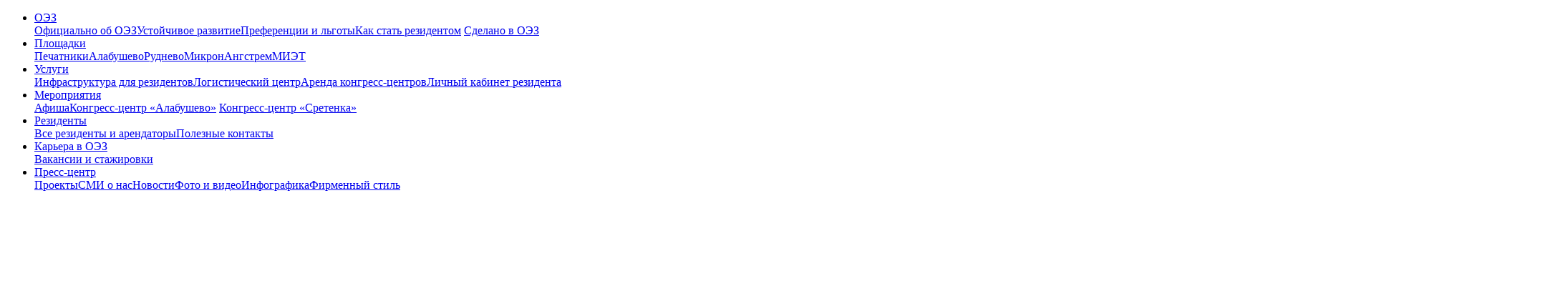

--- FILE ---
content_type: image/svg+xml
request_url: https://technomoscow.ru/local/templates/technopolis/img/footer-icon-telegram.svg
body_size: 268
content:
<svg width="17" height="15" fill="none" xmlns="http://www.w3.org/2000/svg"><path d="M1.6 6.208c4.295-1.871 7.159-3.105 8.592-3.7C14.283.805 15.133.51 15.688.5c.121-.002.394.028.57.171a.62.62 0 01.21.4c.02.114.044.375.025.58-.222 2.33-1.181 7.982-1.67 10.592-.206 1.104-.613 1.474-1.006 1.51-.856.079-1.505-.565-2.334-1.108-1.297-.85-2.03-1.38-3.288-2.209-1.455-.959-.512-1.485.317-2.346.217-.226 3.987-3.655 4.06-3.966.01-.038.018-.183-.069-.26-.086-.077-.213-.05-.305-.03-.13.03-2.201 1.4-6.214 4.108-.588.404-1.12.6-1.598.59-.526-.011-1.538-.297-2.29-.542-.923-.3-1.656-.458-1.592-.968.033-.265.398-.536 1.096-.814z" fill="#fff"/></svg>

--- FILE ---
content_type: image/svg+xml
request_url: https://technomoscow.ru/local/templates/technopolis/img/error.svg
body_size: 133
content:
<?xml version="1.0" encoding="utf-8"?><!-- Uploaded to: SVG Repo, www.svgrepo.com, Generator: SVG Repo Mixer Tools -->
<svg width="800px" height="800px" viewBox="0 0 24 24" xmlns="http://www.w3.org/2000/svg" fill="none"><circle cx="12" cy="12" r="9" stroke="#D00E46" stroke-linecap="round" stroke-linejoin="round" stroke-width="2"/><path stroke="#D00E46" stroke-linecap="round" stroke-linejoin="round" stroke-width="2" d="M12 8v5m0 3v0"/></svg>


--- FILE ---
content_type: image/svg+xml
request_url: https://technomoscow.ru/local/templates/technopolis/img/icon_question.svg
body_size: 356
content:
<svg xmlns="http://www.w3.org/2000/svg" viewBox="0 0 62.36 62.36"><defs><style>.cls-1{fill:transparent;}.cls-2{fill:#fff;}</style></defs><g id="Layer_2" data-name="Layer 2"><g id="Layer_1-2" data-name="Layer 1"><path class="cls-1" d="M10.5,0A10.44,10.44,0,0,0,0,10.39V52A10.44,10.44,0,0,0,10.5,62.36H51.86A10.44,10.44,0,0,0,62.36,52V10.39A10.44,10.44,0,0,0,51.86,0Z"/><path class="cls-2" d="M39.63,19.23a10.28,10.28,0,0,0-8.11-3.86,9.83,9.83,0,0,0-9.07,5,9,9,0,0,0-1.27,4.72,1.5,1.5,0,0,0,1.45,1.54,1.51,1.51,0,0,0,1.55-1.43,1.48,1.48,0,0,0,0-.21V24.9a6.57,6.57,0,0,1,3.22-5.45,7.74,7.74,0,0,1,9,.76,5,5,0,0,1,1.91,5.21,5.92,5.92,0,0,1-2.17,3.85,23.2,23.2,0,0,1-2,1.3,8.22,8.22,0,0,0-3.53,3.55,10,10,0,0,0-.8,4.4v.32c0,.25,0,.5.05.74a1.51,1.51,0,0,0,1.5,1.54h.08a1.54,1.54,0,0,0,1.42-1.69v-.37c0-.53,0-1.07,0-1.6A4.43,4.43,0,0,1,35,33.59l1-.65.58-.37a9.85,9.85,0,0,0,4.46-5.79A7.83,7.83,0,0,0,39.63,19.23Z"/><path class="cls-2" d="M33.35,44.52a2,2,0,0,1-2,2,2,2,0,1,1,0-4.08,2,2,0,0,1,2,2.08"/></g></g></svg>


--- FILE ---
content_type: image/svg+xml
request_url: https://technomoscow.ru/local/templates/technopolis/img/header-logo-2.svg
body_size: 63035
content:
<svg xmlns="http://www.w3.org/2000/svg" xmlns:xlink="http://www.w3.org/1999/xlink" width="2182" height="420" viewBox="0 0 2182 420">
  <image id="Слой_1" data-name="Слой 1" x="4" y="4" width="2174" height="412" xlink:href="[data-uri]"/>
</svg>


--- FILE ---
content_type: image/svg+xml
request_url: https://technomoscow.ru/local/templates/technopolis/img/lin_02_right_bann-2.svg
body_size: 292
content:
<?xml version="1.0" encoding="utf-8"?>
<!-- Generator: Adobe Illustrator 26.1.0, SVG Export Plug-In . SVG Version: 6.00 Build 0)  -->
<svg version="1.1" id="Layer_1" xmlns="http://www.w3.org/2000/svg" xmlns:xlink="http://www.w3.org/1999/xlink" x="0px" y="0px"
	 viewBox="0 0 59.2 659" style="enable-background:new 0 0 59.2 659;" xml:space="preserve">
<style type="text/css">
	.st0{fill:none;stroke:#D00E46;stroke-linecap:round;stroke-miterlimit:10;}
</style>
<g id="a">
</g>
<g id="b">
	<g id="c">
		<g id="d">
			<path class="st0" d="M0.8,0.8l44,39c15.2,14.5,13.4,26,13.5,27.9v422.1 M58.3,487.7v63.6c-0.2,2,1.7,13.4-13.5,27.9l-44,39"/>
		</g>
	</g>
</g>
</svg>


--- FILE ---
content_type: image/svg+xml
request_url: https://technomoscow.ru/local/templates/technopolis/img/lin_frame_big_L.svg
body_size: 146
content:
<?xml version="1.0" encoding="UTF-8"?><svg xmlns="http://www.w3.org/2000/svg" viewBox="0 0 299.31 191.66"><defs><style>.d{fill:none;stroke:#d00e46;stroke-linecap:round;stroke-linejoin:round;}</style></defs><g id="a"/><g id="b"><g id="c"><path class="d" d="M298.81,.51h-119.95s-33.68-1.31-62.82,26.46L29.29,113.54s-15.25,15.42-20.33,25.58C3.88,149.28,.02,159.62,.55,191.16"/></g></g></svg>

--- FILE ---
content_type: image/svg+xml
request_url: https://technomoscow.ru/local/templates/technopolis/img/ok.svg
body_size: 171
content:
<?xml version="1.0" encoding="utf-8"?>
<!-- Uploaded to: SVG Repo, www.svgrepo.com, Generator: SVG Repo Mixer Tools -->
<svg width="800px" height="800px" viewBox="0 0 1024 1024" class="icon"  version="1.1" xmlns="http://www.w3.org/2000/svg"><path d="M512 512m-448 0a448 448 0 1 0 896 0 448 448 0 1 0-896 0Z" fill="#D00E46" /><path d="M738.133333 311.466667L448 601.6l-119.466667-119.466667-59.733333 59.733334 179.2 179.2 349.866667-349.866667z" fill="#fff" /></svg>


--- FILE ---
content_type: image/svg+xml
request_url: https://technomoscow.ru/local/templates/technopolis/img/footer-icon-vk.svg
body_size: 227
content:
<svg width="19" height="18" fill="none" xmlns="http://www.w3.org/2000/svg"><path d="M15.813 2.533c-1.041-1.04-2.72-1.04-6.096-1.04h-.594c-3.36 0-5.04 0-6.096 1.04-1.04 1.04-1.04 2.72-1.04 6.095v.595c0 3.36 0 5.04 1.04 6.095 1.041 1.041 2.72 1.041 6.096 1.041h.594c3.36 0 5.04 0 6.096-1.04 1.04-1.041 1.04-2.721 1.04-6.096v-.595c0-3.36 0-5.04-1.04-6.095zm-3.152 9.663c-.372-1.174-1.323-2.081-2.557-2.215v2.215H9.91c-3.39 0-5.323-2.319-5.397-6.184h1.695c.06 2.84 1.308 4.044 2.304 4.281V6.012h1.606v2.453c.98-.104 2.007-1.22 2.349-2.453h1.605c-.267 1.516-1.382 2.631-2.17 3.092a4.86 4.86 0 012.542 3.107l-1.784-.015z" fill="#fff"/></svg>

--- FILE ---
content_type: image/svg+xml
request_url: https://technomoscow.ru/local/templates/technopolis/img/lin_frame_big_R.svg
body_size: 149
content:
<?xml version="1.0" encoding="UTF-8"?><svg xmlns="http://www.w3.org/2000/svg" viewBox="0 0 299.31 191.77"><defs><style>.d{fill:none;stroke:#d00e46;stroke-linecap:round;stroke-linejoin:round;}</style></defs><g id="a"/><g id="b"><g id="c"><path class="d" d="M.5,191.15H121.23s29.79,3.33,62.04-26.46l86.75-86.57s15.25-15.42,20.33-25.58c5.08-10.16,8.94-20.5,8.41-52.04"/></g></g></svg>

--- FILE ---
content_type: image/svg+xml
request_url: https://technomoscow.ru/local/templates/technopolis/img/footer-logo-2.svg
body_size: 9620
content:
<svg xmlns="http://www.w3.org/2000/svg" viewBox="4999.5999755859375 4999.599914550781 528 104" width="528" height="104" data-guides="{&quot;vertical&quot;:[],&quot;horizontal&quot;:[]}"><path fill="#ffffff" stroke="none" fill-opacity="1" stroke-width="1" stroke-opacity="1" font-size-adjust="none" class="st0" id="tSvg146594747b" title="Path 1" d="M 5244.099877929688 5095.600207519531 C 5244.099877929688 5092.700207519531 5246.4998779296875 5090.300207519531 5249.4998779296875 5090.300207519531C 5252.599877929688 5090.300207519531 5254.899877929687 5092.700207519531 5254.899877929687 5095.600207519531C 5254.899877929687 5098.500207519532 5252.4998779296875 5100.900207519531 5249.4998779296875 5100.900207519531C 5246.399877929687 5101.000207519532 5244.099877929688 5098.600207519531 5244.099877929688 5095.600207519531ZM 5253.399877929687 5095.600207519531 C 5253.399877929687 5093.500207519532 5251.699877929687 5091.800207519531 5249.599877929688 5091.800207519531C 5247.4998779296875 5091.800207519531 5245.799877929688 5093.500207519532 5245.799877929688 5095.600207519531C 5245.799877929688 5097.700207519531 5247.4998779296875 5099.400207519531 5249.599877929688 5099.400207519531C 5251.699877929687 5099.500207519532 5253.399877929687 5097.800207519531 5253.399877929687 5095.600207519531Z"/><path fill="#ffffff" stroke="none" fill-opacity="1" stroke-width="1" stroke-opacity="1" font-size-adjust="none" class="st0" id="tSvg7c72740b42" title="Path 2" d="M 5257.099877929688 5095.600207519531 C 5257.099877929688 5092.700207519531 5259.4998779296875 5090.300207519531 5262.4998779296875 5090.300207519531C 5264.4998779296875 5090.300207519531 5265.9998779296875 5091.400207519531 5266.699877929687 5092.300207519531C 5266.3332112630205 5092.600207519531 5265.966544596354 5092.900207519531 5265.599877929688 5093.200207519531C 5264.9998779296875 5092.600207519531 5264.099877929688 5091.800207519531 5262.4998779296875 5091.800207519531C 5260.399877929687 5091.800207519531 5258.699877929687 5093.500207519532 5258.699877929687 5095.600207519531C 5258.699877929687 5097.700207519531 5260.399877929687 5099.400207519531 5262.4998779296875 5099.400207519531C 5264.099877929688 5099.400207519531 5264.9998779296875 5098.600207519531 5265.599877929688 5097.900207519531C 5265.966544596354 5098.200207519531 5266.3332112630205 5098.500207519532 5266.699877929687 5098.800207519531C 5265.899877929687 5099.700207519531 5264.4998779296875 5100.800207519531 5262.399877929687 5100.800207519531C 5259.4998779296875 5101.000207519532 5257.099877929688 5098.600207519531 5257.099877929688 5095.600207519531Z"/><path fill="#ffffff" stroke="none" fill-opacity="1" stroke-width="1" stroke-opacity="1" font-size-adjust="none" class="st0" id="tSvg191615f0967" title="Path 3" d="M 5268.299877929688 5095.600207519531 C 5268.299877929688 5092.700207519531 5270.699877929687 5090.300207519531 5273.699877929687 5090.300207519531C 5276.799877929688 5090.300207519531 5279.099877929688 5092.700207519531 5279.099877929688 5095.600207519531C 5279.099877929688 5098.500207519532 5276.699877929687 5100.900207519531 5273.699877929687 5100.900207519531C 5270.599877929688 5101.000207519532 5268.299877929688 5098.600207519531 5268.299877929688 5095.600207519531ZM 5277.599877929688 5095.600207519531 C 5277.599877929688 5093.500207519532 5275.899877929687 5091.800207519531 5273.799877929688 5091.800207519531C 5271.699877929687 5091.800207519531 5269.9998779296875 5093.500207519532 5269.9998779296875 5095.600207519531C 5269.9998779296875 5097.700207519531 5271.699877929687 5099.400207519531 5273.799877929688 5099.400207519531C 5275.899877929687 5099.500207519532 5277.599877929688 5097.800207519531 5277.599877929688 5095.600207519531Z"/><path fill="#ffffff" stroke="none" fill-opacity="1" stroke-width="1" stroke-opacity="1" font-size-adjust="none" class="st0" id="tSvg12067378efb" title="Path 4" d="M 5281.9998779296875 5100.800207519531 C 5281.9998779296875 5097.3668741861975 5281.9998779296875 5093.933540852864 5281.9998779296875 5090.500207519532C 5284.266544596354 5090.500207519532 5286.533211263021 5090.500207519532 5288.799877929688 5090.500207519532C 5288.799877929688 5091.000207519532 5288.799877929688 5091.500207519532 5288.799877929688 5092.000207519532C 5287.066544596354 5092.000207519532 5285.3332112630205 5092.000207519532 5283.599877929688 5092.000207519532C 5283.599877929688 5092.833540852865 5283.599877929688 5093.666874186198 5283.599877929688 5094.500207519532C 5284.4998779296875 5094.500207519532 5285.399877929687 5094.500207519532 5286.299877929688 5094.500207519532C 5288.199877929687 5094.500207519532 5289.599877929688 5095.900207519531 5289.599877929688 5097.700207519531C 5289.599877929688 5099.500207519532 5288.199877929687 5100.900207519531 5286.299877929688 5100.900207519531C 5284.866544596354 5100.900207519531 5283.433211263021 5100.900207519531 5281.9998779296875 5100.900207519531C 5281.9998779296875 5100.8668741861975 5281.9998779296875 5100.833540852865 5281.9998779296875 5100.800207519531ZM 5283.599877929688 5099.300207519531 C 5284.4998779296875 5099.300207519531 5285.399877929687 5099.300207519531 5286.299877929688 5099.300207519531C 5287.299877929688 5099.300207519531 5287.9998779296875 5098.600207519531 5287.9998779296875 5097.600207519531C 5287.9998779296875 5096.600207519531 5287.299877929688 5095.900207519531 5286.299877929688 5095.900207519531C 5285.399877929687 5095.900207519531 5284.4998779296875 5095.900207519531 5283.599877929688 5095.900207519531C 5283.599877929688 5097.0335408528645 5283.599877929688 5098.166874186198 5283.599877929688 5099.300207519531Z"/><path fill="#ffffff" stroke="none" fill-opacity="1" stroke-width="1" stroke-opacity="1" font-size-adjust="none" class="st0" id="tSvg7356b54e25" title="Path 5" d="M 5290.899877929687 5100.800207519531 C 5292.266544596354 5097.3668741861975 5293.633211263021 5093.933540852864 5294.9998779296875 5090.500207519532C 5295.599877929688 5090.500207519532 5296.199877929687 5090.500207519532 5296.799877929688 5090.500207519532C 5298.1665445963545 5093.933540852864 5299.533211263021 5097.3668741861975 5300.899877929687 5100.800207519531C 5300.3332112630205 5100.800207519531 5299.766544596354 5100.800207519531 5299.199877929687 5100.800207519531C 5298.866544596354 5099.933540852864 5298.533211263021 5099.066874186198 5298.199877929687 5098.200207519531C 5296.6665445963545 5098.200207519531 5295.133211263021 5098.200207519531 5293.599877929688 5098.200207519531C 5293.266544596354 5099.066874186198 5292.933211263021 5099.933540852864 5292.599877929688 5100.800207519531C 5292.033211263021 5100.800207519531 5291.466544596354 5100.800207519531 5290.899877929687 5100.800207519531ZM 5294.199877929687 5096.700207519531 C 5295.3332112630205 5096.700207519531 5296.466544596354 5096.700207519531 5297.599877929688 5096.700207519531C 5297.03321126302 5095.266874186198 5296.466544596354 5093.833540852865 5295.899877929687 5092.400207519531C 5295.899877929687 5092.400207519531 5295.899877929687 5092.400207519531 5295.899877929687 5092.400207519531C 5295.3332112630205 5093.833540852865 5294.766544596354 5095.266874186198 5294.199877929687 5096.700207519531Z"/><path fill="#ffffff" stroke="none" fill-opacity="1" stroke-width="1" stroke-opacity="1" font-size-adjust="none" class="st0" id="tSvg79c439458f" title="Path 6" d="M 5310.199877929687 5090.500207519532 C 5310.199877929687 5093.933540852865 5310.199877929687 5097.366874186198 5310.199877929687 5100.800207519531C 5309.6665445963545 5100.800207519531 5309.133211263021 5100.800207519531 5308.599877929688 5100.800207519531C 5308.599877929688 5099.5335408528645 5308.599877929688 5098.266874186198 5308.599877929688 5097.000207519532C 5307.866544596354 5097.000207519532 5307.133211263021 5097.000207519532 5306.399877929687 5097.000207519532C 5305.599877929688 5098.266874186198 5304.799877929688 5099.5335408528645 5303.9998779296875 5100.800207519531C 5303.399877929687 5100.800207519531 5302.799877929688 5100.800207519531 5302.199877929687 5100.800207519531C 5303.03321126302 5099.466874186198 5303.866544596354 5098.133540852865 5304.699877929687 5096.800207519531C 5303.399877929687 5096.300207519531 5302.599877929688 5095.200207519531 5302.599877929688 5093.800207519531C 5302.599877929688 5092.000207519532 5303.9998779296875 5090.600207519531 5305.9998779296875 5090.600207519531C 5307.399877929687 5090.600207519531 5308.799877929688 5090.600207519531 5310.199877929687 5090.600207519531C 5310.199877929687 5090.566874186198 5310.199877929687 5090.5335408528645 5310.199877929687 5090.500207519532ZM 5308.599877929688 5095.500207519532 C 5308.599877929688 5094.333540852865 5308.599877929688 5093.166874186198 5308.599877929688 5092.000207519532C 5307.699877929687 5092.000207519532 5306.799877929688 5092.000207519532 5305.899877929687 5092.000207519532C 5304.899877929687 5092.000207519532 5304.099877929688 5092.700207519531 5304.099877929688 5093.800207519531C 5304.099877929688 5094.800207519531 5304.799877929688 5095.600207519531 5305.899877929687 5095.600207519531C 5306.799877929688 5095.600207519531 5307.699877929687 5095.600207519531 5308.599877929688 5095.600207519531C 5308.599877929688 5095.566874186198 5308.599877929688 5095.5335408528645 5308.599877929688 5095.500207519532Z"/><path fill="#ffffff" stroke="none" fill-opacity="1" stroke-width="1" stroke-opacity="1" font-size-adjust="none" class="st0" id="tSvg7379a58a40" title="Path 7" d="M 5320.199877929687 5099.000207519532 C 5320.566544596354 5098.700207519531 5320.933211263021 5098.400207519531 5321.299877929688 5098.100207519531C 5321.899877929687 5098.700207519531 5322.799877929688 5099.500207519532 5324.399877929687 5099.500207519532C 5326.299877929688 5099.500207519532 5327.899877929687 5098.100207519531 5328.199877929687 5096.300207519531C 5326.566544596354 5096.300207519531 5324.933211263021 5096.300207519531 5323.299877929688 5096.300207519531C 5323.299877929688 5095.800207519531 5323.299877929688 5095.300207519531 5323.299877929688 5094.800207519531C 5324.933211263021 5094.800207519531 5326.566544596354 5094.800207519531 5328.199877929687 5094.800207519531C 5327.799877929688 5093.100207519531 5326.4998779296875 5091.800207519531 5324.599877929688 5091.800207519531C 5322.9998779296875 5091.800207519531 5322.099877929688 5092.600207519531 5321.4998779296875 5093.200207519531C 5321.133211263021 5092.900207519531 5320.766544596354 5092.600207519531 5320.399877929687 5092.300207519531C 5321.099877929688 5091.400207519531 5322.4998779296875 5090.300207519531 5324.599877929688 5090.300207519531C 5327.699877929687 5090.300207519531 5329.899877929687 5092.700207519531 5329.899877929687 5095.600207519531C 5329.899877929687 5098.500207519532 5327.4998779296875 5100.900207519531 5324.4998779296875 5100.900207519531C 5322.399877929687 5101.000207519532 5320.899877929687 5099.900207519531 5320.199877929687 5099.000207519532Z"/><path fill="#ffffff" stroke="none" fill-opacity="1" stroke-width="1" stroke-opacity="1" font-size-adjust="none" class="st0" id="tSvgea84da0f19" title="Path 8" d="M 5332.699877929687 5100.800207519531 C 5332.699877929687 5097.3668741861975 5332.699877929687 5093.933540852864 5332.699877929687 5090.500207519532C 5333.233211263021 5090.500207519532 5333.766544596354 5090.500207519532 5334.299877929688 5090.500207519532C 5334.299877929688 5092.166874186198 5334.299877929688 5093.833540852865 5334.299877929688 5095.500207519532C 5335.8332112630205 5093.833540852865 5337.366544596354 5092.166874186198 5338.899877929687 5090.500207519532C 5339.599877929688 5090.500207519532 5340.299877929688 5090.500207519532 5340.9998779296875 5090.500207519532C 5339.6665445963545 5091.933540852864 5338.3332112630205 5093.3668741861975 5336.9998779296875 5094.800207519531C 5338.433211263021 5096.800207519531 5339.866544596354 5098.800207519531 5341.299877929688 5100.800207519531C 5340.633211263021 5100.800207519531 5339.966544596355 5100.800207519531 5339.299877929688 5100.800207519531C 5338.1665445963545 5099.166874186198 5337.033211263021 5097.5335408528645 5335.899877929687 5095.900207519531C 5335.366544596354 5096.500207519532 5334.8332112630205 5097.100207519531 5334.299877929688 5097.700207519531C 5334.299877929688 5098.733540852864 5334.299877929688 5099.766874186198 5334.299877929688 5100.800207519531C 5333.766544596354 5100.800207519531 5333.233211263021 5100.800207519531 5332.699877929687 5100.800207519531Z"/><path fill="#ffffff" stroke="none" fill-opacity="1" stroke-width="1" stroke-opacity="1" font-size-adjust="none" class="st0" id="tSvg1630ca81769" title="Path 9" d="M 5342.399877929687 5095.600207519531 C 5342.399877929687 5092.700207519531 5344.799877929688 5090.300207519531 5347.799877929688 5090.300207519531C 5350.799877929688 5090.300207519531 5353.199877929687 5092.700207519531 5353.199877929687 5095.600207519531C 5353.199877929687 5098.500207519532 5350.799877929688 5100.900207519531 5347.799877929688 5100.900207519531C 5344.799877929688 5100.900207519531 5342.399877929687 5098.600207519531 5342.399877929687 5095.600207519531ZM 5351.599877929688 5095.600207519531 C 5351.599877929688 5093.500207519532 5349.899877929687 5091.800207519531 5347.799877929688 5091.800207519531C 5345.699877929687 5091.800207519531 5343.9998779296875 5093.500207519532 5343.9998779296875 5095.600207519531C 5343.9998779296875 5097.700207519531 5345.699877929687 5099.400207519531 5347.799877929688 5099.400207519531C 5349.9998779296875 5099.500207519532 5351.599877929688 5097.800207519531 5351.599877929688 5095.600207519531Z"/><path fill="#ffffff" stroke="none" fill-opacity="1" stroke-width="1" stroke-opacity="1" font-size-adjust="none" class="st0" id="tSvg14e0c470fa4" title="Path 10" d="M 5356.099877929688 5100.800207519531 C 5356.099877929688 5097.3668741861975 5356.099877929688 5093.933540852864 5356.099877929688 5090.500207519532C 5356.633211263021 5090.500207519532 5357.1665445963545 5090.500207519532 5357.699877929687 5090.500207519532C 5357.699877929687 5091.933540852864 5357.699877929687 5093.3668741861975 5357.699877929687 5094.800207519531C 5359.399877929687 5094.800207519531 5361.099877929688 5094.800207519531 5362.799877929688 5094.800207519531C 5362.799877929688 5093.3668741861975 5362.799877929688 5091.933540852864 5362.799877929688 5090.500207519532C 5363.3332112630205 5090.500207519532 5363.866544596354 5090.500207519532 5364.399877929687 5090.500207519532C 5364.399877929687 5093.933540852864 5364.399877929687 5097.3668741861975 5364.399877929687 5100.800207519531C 5363.866544596354 5100.800207519531 5363.3332112630205 5100.800207519531 5362.799877929688 5100.800207519531C 5362.799877929688 5099.300207519531 5362.799877929688 5097.800207519531 5362.799877929688 5096.300207519531C 5361.099877929688 5096.300207519531 5359.399877929687 5096.300207519531 5357.699877929687 5096.300207519531C 5357.699877929687 5097.800207519531 5357.699877929687 5099.300207519531 5357.699877929687 5100.800207519531C 5357.1665445963545 5100.800207519531 5356.633211263021 5100.800207519531 5356.099877929688 5100.800207519531Z"/><path fill="#ffffff" stroke="none" fill-opacity="1" stroke-width="1" stroke-opacity="1" font-size-adjust="none" class="st0" id="tSvg155899b1ce" title="Path 11" d="M 5367.199877929687 5095.600207519531 C 5367.199877929687 5092.700207519531 5369.599877929688 5090.300207519531 5372.599877929688 5090.300207519531C 5375.699877929687 5090.300207519531 5377.9998779296875 5092.700207519531 5377.9998779296875 5095.600207519531C 5377.9998779296875 5098.500207519532 5375.599877929688 5100.900207519531 5372.599877929688 5100.900207519531C 5369.4998779296875 5101.000207519532 5367.199877929687 5098.600207519531 5367.199877929687 5095.600207519531ZM 5376.399877929687 5095.600207519531 C 5376.399877929687 5093.500207519532 5374.699877929687 5091.800207519531 5372.599877929688 5091.800207519531C 5370.4998779296875 5091.800207519531 5368.799877929688 5093.500207519532 5368.799877929688 5095.600207519531C 5368.799877929688 5097.700207519531 5370.4998779296875 5099.400207519531 5372.599877929688 5099.400207519531C 5374.699877929687 5099.400207519531 5376.399877929687 5097.800207519531 5376.399877929687 5095.600207519531Z"/><path fill="#ffffff" stroke="none" fill-opacity="1" stroke-width="1" stroke-opacity="1" font-size-adjust="none" class="st0" id="tSvg1af2cf6c24" title="Path 12" d="M 5380.899877929687 5100.800207519531 C 5380.899877929687 5097.3668741861975 5380.899877929687 5093.933540852864 5380.899877929687 5090.500207519532C 5381.399877929687 5090.500207519532 5381.899877929687 5090.500207519532 5382.399877929687 5090.500207519532C 5383.699877929687 5092.166874186198 5384.9998779296875 5093.833540852865 5386.299877929688 5095.500207519532C 5386.299877929688 5095.500207519532 5386.299877929688 5095.500207519532 5386.299877929688 5095.500207519532C 5387.599877929688 5093.833540852865 5388.899877929687 5092.166874186198 5390.199877929687 5090.500207519532C 5390.699877929687 5090.500207519532 5391.199877929687 5090.500207519532 5391.699877929687 5090.500207519532C 5391.699877929687 5093.933540852864 5391.699877929687 5097.3668741861975 5391.699877929687 5100.800207519531C 5391.1665445963545 5100.800207519531 5390.633211263021 5100.800207519531 5390.099877929688 5100.800207519531C 5390.099877929688 5098.300207519531 5390.099877929688 5095.800207519531 5390.099877929688 5093.300207519531C 5390.066544596354 5093.300207519531 5390.03321126302 5093.300207519531 5389.9998779296875 5093.300207519531C 5388.766544596354 5094.8668741861975 5387.53321126302 5096.433540852864 5386.299877929688 5098.000207519532C 5385.066544596354 5096.433540852864 5383.8332112630205 5094.8668741861975 5382.599877929687 5093.300207519531C 5382.566544596354 5093.300207519531 5382.53321126302 5093.300207519531 5382.4998779296875 5093.300207519531C 5382.4998779296875 5095.800207519531 5382.4998779296875 5098.300207519531 5382.4998779296875 5100.800207519531C 5381.966544596355 5100.800207519531 5381.433211263021 5100.800207519531 5380.899877929687 5100.800207519531Z"/><path fill="#ffffff" stroke="none" fill-opacity="1" stroke-width="1" stroke-opacity="1" font-size-adjust="none" class="st0" id="tSvg13c526bc94d" title="Path 13" d="M 5395.099877929688 5100.800207519531 C 5395.099877929688 5097.3668741861975 5395.099877929688 5093.933540852864 5395.099877929688 5090.500207519532C 5395.633211263021 5090.500207519532 5396.1665445963545 5090.500207519532 5396.699877929687 5090.500207519532C 5396.699877929687 5093.066874186198 5396.699877929687 5095.633540852865 5396.699877929687 5098.200207519531C 5396.699877929687 5098.200207519531 5396.699877929687 5098.200207519531 5396.699877929687 5098.200207519531C 5398.566544596354 5095.633540852865 5400.433211263021 5093.066874186198 5402.299877929688 5090.500207519532C 5402.799877929688 5090.500207519532 5403.299877929688 5090.500207519532 5403.799877929688 5090.500207519532C 5403.799877929688 5093.933540852864 5403.799877929688 5097.3668741861975 5403.799877929688 5100.800207519531C 5403.266544596354 5100.800207519531 5402.733211263021 5100.800207519531 5402.199877929687 5100.800207519531C 5402.199877929687 5098.233540852864 5402.199877929687 5095.666874186198 5402.199877929687 5093.100207519531C 5402.199877929687 5093.100207519531 5402.199877929687 5093.100207519531 5402.199877929687 5093.100207519531C 5400.3332112630205 5095.666874186198 5398.466544596355 5098.233540852864 5396.599877929688 5100.800207519531C 5396.099877929688 5100.800207519531 5395.599877929688 5100.800207519531 5395.099877929688 5100.800207519531Z"/><path fill="#ffffff" stroke="none" fill-opacity="1" stroke-width="1" stroke-opacity="1" font-size-adjust="none" class="st0" id="tSvg1515c344f0c" title="Path 14" d="M 5413.099877929688 5100.800207519531 C 5413.099877929688 5099.433540852864 5413.099877929688 5098.066874186198 5413.099877929688 5096.700207519531C 5412.599877929688 5097.000207519532 5411.599877929688 5097.400207519531 5410.4998779296875 5097.400207519531C 5408.299877929688 5097.400207519531 5406.899877929687 5096.000207519532 5406.899877929687 5093.600207519531C 5406.899877929687 5092.566874186198 5406.899877929687 5091.5335408528645 5406.899877929687 5090.500207519532C 5407.433211263021 5090.500207519532 5407.966544596355 5090.500207519532 5408.4998779296875 5090.500207519532C 5408.4998779296875 5091.5335408528645 5408.4998779296875 5092.566874186198 5408.4998779296875 5093.600207519531C 5408.4998779296875 5095.000207519532 5409.399877929687 5095.900207519531 5410.799877929688 5095.900207519531C 5411.799877929688 5095.900207519531 5412.699877929687 5095.400207519531 5413.199877929687 5095.000207519532C 5413.199877929687 5093.500207519532 5413.199877929687 5092.000207519532 5413.199877929687 5090.500207519532C 5413.733211263021 5090.500207519532 5414.266544596354 5090.500207519532 5414.799877929688 5090.500207519532C 5414.799877929688 5093.933540852864 5414.799877929688 5097.3668741861975 5414.799877929688 5100.800207519531C 5414.233211263021 5100.800207519531 5413.6665445963545 5100.800207519531 5413.099877929688 5100.800207519531Z"/><path fill="#ffffff" stroke="none" fill-opacity="1" stroke-width="1" stroke-opacity="1" font-size-adjust="none" class="st0" id="tSvg11e232dd3b" title="Path 15" d="M 5418.199877929687 5100.800207519531 C 5418.199877929687 5097.3668741861975 5418.199877929687 5093.933540852864 5418.199877929687 5090.500207519532C 5420.633211263021 5090.500207519532 5423.066544596354 5090.500207519532 5425.4998779296875 5090.500207519532C 5425.4998779296875 5091.000207519532 5425.4998779296875 5091.500207519532 5425.4998779296875 5092.000207519532C 5423.599877929688 5092.000207519532 5421.699877929687 5092.000207519532 5419.799877929688 5092.000207519532C 5419.799877929688 5092.933540852864 5419.799877929688 5093.8668741861975 5419.799877929688 5094.800207519531C 5421.299877929688 5094.800207519531 5422.799877929688 5094.800207519531 5424.299877929688 5094.800207519531C 5424.299877929688 5095.300207519531 5424.299877929688 5095.800207519531 5424.299877929688 5096.300207519531C 5422.799877929688 5096.300207519531 5421.299877929688 5096.300207519531 5419.799877929688 5096.300207519531C 5419.799877929688 5097.333540852865 5419.799877929688 5098.3668741861975 5419.799877929688 5099.400207519531C 5421.733211263021 5099.400207519531 5423.6665445963545 5099.400207519531 5425.599877929688 5099.400207519531C 5425.599877929688 5099.900207519531 5425.599877929688 5100.400207519531 5425.599877929688 5100.900207519531C 5423.133211263021 5100.900207519531 5420.6665445963545 5100.900207519531 5418.199877929687 5100.900207519531C 5418.199877929687 5100.8668741861975 5418.199877929687 5100.833540852865 5418.199877929687 5100.800207519531Z"/><path fill="#ffffff" stroke="none" fill-opacity="1" stroke-width="1" stroke-opacity="1" font-size-adjust="none" class="st0" id="tSvgcf53b0b4b4" title="Path 16" d="M 5427.399877929687 5095.600207519531 C 5427.399877929687 5092.700207519531 5429.799877929688 5090.300207519531 5432.799877929688 5090.300207519531C 5434.799877929688 5090.300207519531 5436.299877929688 5091.400207519531 5436.9998779296875 5092.300207519531C 5436.633211263021 5092.600207519531 5436.266544596354 5092.900207519531 5435.899877929687 5093.200207519531C 5435.299877929688 5092.600207519531 5434.399877929687 5091.800207519531 5432.799877929688 5091.800207519531C 5430.699877929687 5091.800207519531 5428.9998779296875 5093.500207519532 5428.9998779296875 5095.600207519531C 5428.9998779296875 5097.700207519531 5430.699877929687 5099.400207519531 5432.799877929688 5099.400207519531C 5434.399877929687 5099.400207519531 5435.299877929688 5098.600207519531 5435.899877929687 5097.900207519531C 5436.266544596354 5098.200207519531 5436.633211263021 5098.500207519532 5436.9998779296875 5098.800207519531C 5436.199877929687 5099.700207519531 5434.799877929688 5100.800207519531 5432.699877929687 5100.800207519531C 5429.699877929687 5101.000207519532 5427.399877929687 5098.600207519531 5427.399877929687 5095.600207519531Z"/><path fill="#ffffff" stroke="none" fill-opacity="1" stroke-width="1" stroke-opacity="1" font-size-adjust="none" class="st0" id="tSvg10ce357e231" title="Path 17" d="M 5439.4998779296875 5100.800207519531 C 5439.4998779296875 5097.3668741861975 5439.4998779296875 5093.933540852864 5439.4998779296875 5090.500207519532C 5440.03321126302 5090.500207519532 5440.566544596354 5090.500207519532 5441.099877929688 5090.500207519532C 5441.099877929688 5092.166874186198 5441.099877929688 5093.833540852865 5441.099877929688 5095.500207519532C 5442.633211263021 5093.833540852865 5444.1665445963545 5092.166874186198 5445.699877929687 5090.500207519532C 5446.399877929687 5090.500207519532 5447.099877929688 5090.500207519532 5447.799877929688 5090.500207519532C 5446.466544596355 5091.933540852864 5445.133211263021 5093.3668741861975 5443.799877929688 5094.800207519531C 5445.233211263021 5096.800207519531 5446.6665445963545 5098.800207519531 5448.099877929688 5100.800207519531C 5447.433211263021 5100.800207519531 5446.766544596354 5100.800207519531 5446.099877929688 5100.800207519531C 5444.966544596355 5099.166874186198 5443.8332112630205 5097.5335408528645 5442.699877929687 5095.900207519531C 5442.1665445963545 5096.500207519532 5441.633211263021 5097.100207519531 5441.099877929688 5097.700207519531C 5441.099877929688 5098.733540852864 5441.099877929688 5099.766874186198 5441.099877929688 5100.800207519531C 5440.566544596354 5100.800207519531 5440.03321126302 5100.800207519531 5439.4998779296875 5100.800207519531Z"/><path fill="#ffffff" stroke="none" fill-opacity="1" stroke-width="1" stroke-opacity="1" font-size-adjust="none" class="st0" id="tSvgd83a27a168" title="Path 18" d="M 5449.099877929688 5100.800207519531 C 5450.466544596355 5097.3668741861975 5451.8332112630205 5093.933540852864 5453.199877929687 5090.500207519532C 5453.799877929688 5090.500207519532 5454.399877929687 5090.500207519532 5454.9998779296875 5090.500207519532C 5456.366544596354 5093.933540852864 5457.733211263021 5097.3668741861975 5459.099877929688 5100.800207519531C 5458.53321126302 5100.800207519531 5457.966544596355 5100.800207519531 5457.399877929687 5100.800207519531C 5457.066544596354 5099.933540852864 5456.733211263021 5099.066874186198 5456.399877929687 5098.200207519531C 5454.866544596354 5098.200207519531 5453.3332112630205 5098.200207519531 5451.799877929688 5098.200207519531C 5451.466544596354 5099.066874186198 5451.133211263021 5099.933540852864 5450.799877929688 5100.800207519531C 5450.233211263021 5100.800207519531 5449.6665445963545 5100.800207519531 5449.099877929688 5100.800207519531ZM 5452.299877929688 5096.700207519531 C 5453.433211263021 5096.700207519531 5454.566544596354 5096.700207519531 5455.699877929687 5096.700207519531C 5455.133211263021 5095.266874186198 5454.566544596354 5093.833540852865 5453.9998779296875 5092.400207519531C 5453.9998779296875 5092.400207519531 5453.9998779296875 5092.400207519531 5453.9998779296875 5092.400207519531C 5453.433211263021 5093.833540852865 5452.866544596354 5095.266874186198 5452.299877929688 5096.700207519531Z"/><path fill="#ffffff" stroke="none" fill-opacity="1" stroke-width="1" stroke-opacity="1" font-size-adjust="none" class="st0" id="tSvgbf5ec93137" title="Path 19" d="M 5468.399877929687 5090.500207519532 C 5468.399877929687 5093.933540852865 5468.399877929687 5097.366874186198 5468.399877929687 5100.800207519531C 5467.866544596354 5100.800207519531 5467.3332112630205 5100.800207519531 5466.799877929688 5100.800207519531C 5466.799877929688 5099.5335408528645 5466.799877929688 5098.266874186198 5466.799877929688 5097.000207519532C 5466.066544596354 5097.000207519532 5465.3332112630205 5097.000207519532 5464.599877929688 5097.000207519532C 5463.799877929688 5098.266874186198 5462.9998779296875 5099.5335408528645 5462.199877929687 5100.800207519531C 5461.599877929688 5100.800207519531 5460.9998779296875 5100.800207519531 5460.399877929687 5100.800207519531C 5461.233211263021 5099.466874186198 5462.066544596354 5098.133540852865 5462.899877929687 5096.800207519531C 5461.599877929688 5096.300207519531 5460.799877929688 5095.200207519531 5460.799877929688 5093.800207519531C 5460.799877929688 5092.000207519532 5462.199877929687 5090.600207519531 5464.199877929687 5090.600207519531C 5465.599877929688 5090.600207519531 5466.9998779296875 5090.600207519531 5468.399877929687 5090.600207519531C 5468.399877929687 5090.566874186198 5468.399877929687 5090.5335408528645 5468.399877929687 5090.500207519532ZM 5466.799877929688 5095.500207519532 C 5466.799877929688 5094.333540852865 5466.799877929688 5093.166874186198 5466.799877929688 5092.000207519532C 5465.933211263021 5092.000207519532 5465.066544596354 5092.000207519532 5464.199877929687 5092.000207519532C 5463.199877929687 5092.000207519532 5462.399877929687 5092.700207519531 5462.399877929687 5093.800207519531C 5462.399877929687 5094.800207519531 5463.099877929688 5095.600207519531 5464.199877929687 5095.600207519531C 5465.066544596354 5095.600207519531 5465.933211263021 5095.600207519531 5466.799877929688 5095.600207519531C 5466.799877929688 5095.566874186198 5466.799877929688 5095.5335408528645 5466.799877929688 5095.500207519532Z"/><path fill="#ffffff" stroke="none" fill-opacity="1" stroke-width="1" stroke-opacity="1" font-size-adjust="none" class="st0" id="tSvgfd756561cb" title="Path 20" d="M 5479.599877929688 5099.300207519531 C 5479.966544596355 5098.966874186198 5480.3332112630205 5098.633540852865 5480.699877929687 5098.300207519531C 5481.199877929687 5098.800207519531 5482.099877929688 5099.500207519532 5483.399877929687 5099.500207519532C 5484.899877929687 5099.500207519532 5485.699877929687 5098.700207519531 5485.699877929687 5097.800207519531C 5485.699877929687 5097.000207519532 5484.899877929687 5096.100207519531 5483.399877929687 5096.100207519531C 5482.966544596355 5096.100207519531 5482.533211263021 5096.100207519531 5482.099877929688 5096.100207519531C 5482.099877929688 5095.600207519531 5482.099877929688 5095.100207519531 5482.099877929688 5094.600207519531C 5482.533211263021 5094.600207519531 5482.966544596355 5094.600207519531 5483.399877929687 5094.600207519531C 5484.699877929687 5094.600207519531 5485.299877929688 5093.900207519531 5485.299877929688 5093.200207519531C 5485.299877929688 5092.500207519532 5484.599877929688 5091.800207519531 5483.399877929687 5091.800207519531C 5482.299877929688 5091.800207519531 5481.4998779296875 5092.400207519531 5480.899877929687 5092.900207519531C 5480.566544596354 5092.5335408528645 5480.233211263021 5092.166874186198 5479.899877929687 5091.800207519531C 5480.699877929687 5091.100207519531 5481.799877929688 5090.300207519531 5483.399877929687 5090.300207519531C 5485.699877929687 5090.300207519531 5486.899877929687 5091.600207519531 5486.899877929687 5093.000207519532C 5486.899877929687 5094.200207519531 5485.9998779296875 5095.000207519532 5485.299877929688 5095.300207519531C 5486.399877929687 5095.700207519531 5487.299877929688 5096.600207519531 5487.299877929688 5097.800207519531C 5487.299877929688 5099.400207519531 5485.799877929688 5100.900207519531 5483.399877929687 5100.900207519531C 5481.4998779296875 5101.000207519532 5480.199877929687 5100.100207519531 5479.599877929688 5099.300207519531Z"/><path fill="#ffffff" stroke="none" fill-opacity="1" stroke-width="1" stroke-opacity="1" font-size-adjust="none" class="st0" id="tSvg12e1870b9d8" title="Path 21" d="M 5489.399877929687 5095.600207519531 C 5489.399877929687 5092.700207519531 5491.799877929688 5090.300207519531 5494.799877929688 5090.300207519531C 5497.899877929687 5090.300207519531 5500.199877929687 5092.700207519531 5500.199877929687 5095.600207519531C 5500.199877929687 5098.500207519532 5497.799877929688 5100.900207519531 5494.799877929688 5100.900207519531C 5491.799877929688 5101.000207519532 5489.399877929687 5098.600207519531 5489.399877929687 5095.600207519531ZM 5498.699877929687 5095.600207519531 C 5498.699877929687 5093.500207519532 5496.9998779296875 5091.800207519531 5494.899877929687 5091.800207519531C 5492.799877929688 5091.800207519531 5491.099877929688 5093.500207519532 5491.099877929688 5095.600207519531C 5491.099877929688 5097.700207519531 5492.799877929688 5099.400207519531 5494.899877929687 5099.400207519531C 5496.9998779296875 5099.500207519532 5498.699877929687 5097.800207519531 5498.699877929687 5095.600207519531Z"/><path fill="#ffffff" stroke="none" fill-opacity="1" stroke-width="1" stroke-opacity="1" font-size-adjust="none" class="st0" id="tSvga75c5a0296" title="Path 22" d="M 5503.099877929688 5100.800207519531 C 5503.099877929688 5097.3668741861975 5503.099877929688 5093.933540852864 5503.099877929688 5090.500207519532C 5503.633211263021 5090.500207519532 5504.1665445963545 5090.500207519532 5504.699877929687 5090.500207519532C 5504.699877929687 5091.933540852864 5504.699877929687 5093.3668741861975 5504.699877929687 5094.800207519531C 5506.399877929687 5094.800207519531 5508.099877929688 5094.800207519531 5509.799877929688 5094.800207519531C 5509.799877929688 5093.3668741861975 5509.799877929688 5091.933540852864 5509.799877929688 5090.500207519532C 5510.3332112630205 5090.500207519532 5510.866544596354 5090.500207519532 5511.399877929687 5090.500207519532C 5511.399877929687 5093.933540852864 5511.399877929687 5097.3668741861975 5511.399877929687 5100.800207519531C 5510.866544596354 5100.800207519531 5510.3332112630205 5100.800207519531 5509.799877929688 5100.800207519531C 5509.799877929688 5099.300207519531 5509.799877929688 5097.800207519531 5509.799877929688 5096.300207519531C 5508.099877929688 5096.300207519531 5506.399877929687 5096.300207519531 5504.699877929687 5096.300207519531C 5504.699877929687 5097.800207519531 5504.699877929687 5099.300207519531 5504.699877929687 5100.800207519531C 5504.1665445963545 5100.800207519531 5503.633211263021 5100.800207519531 5503.099877929688 5100.800207519531Z"/><path fill="#ffffff" stroke="none" fill-opacity="1" stroke-width="1" stroke-opacity="1" font-size-adjust="none" class="st0" id="tSvg109428a2703" title="Path 23" d="M 5513.699877929687 5100.800207519531 C 5515.066544596354 5097.3668741861975 5516.433211263021 5093.933540852864 5517.799877929688 5090.500207519532C 5518.399877929687 5090.500207519532 5518.9998779296875 5090.500207519532 5519.599877929688 5090.500207519532C 5520.966544596355 5093.933540852864 5522.3332112630205 5097.3668741861975 5523.699877929687 5100.800207519531C 5523.133211263021 5100.800207519531 5522.566544596354 5100.800207519531 5521.9998779296875 5100.800207519531C 5521.6665445963545 5099.933540852864 5521.3332112630205 5099.066874186198 5520.9998779296875 5098.200207519531C 5519.466544596355 5098.200207519531 5517.933211263021 5098.200207519531 5516.399877929687 5098.200207519531C 5516.066544596354 5099.066874186198 5515.733211263021 5099.933540852864 5515.399877929687 5100.800207519531C 5514.8332112630205 5100.800207519531 5514.266544596354 5100.800207519531 5513.699877929687 5100.800207519531ZM 5516.899877929687 5096.700207519531 C 5518.03321126302 5096.700207519531 5519.1665445963545 5096.700207519531 5520.299877929688 5096.700207519531C 5519.733211263021 5095.266874186198 5519.1665445963545 5093.833540852865 5518.599877929688 5092.400207519531C 5518.599877929688 5092.400207519531 5518.599877929688 5092.400207519531 5518.599877929688 5092.400207519531C 5518.03321126302 5093.833540852865 5517.466544596354 5095.266874186198 5516.899877929687 5096.700207519531Z"/><path fill="#ffffff" stroke="none" fill-opacity="1" stroke-width="1" stroke-opacity="1" font-size-adjust="none" class="st0" id="tSvg100be7238b8" title="Path 24" d="M 5250.199877929687 5020.900207519531 C 5250.199877929687 5015.566874186198 5250.199877929687 5010.233540852864 5250.199877929687 5004.900207519531C 5248.3332112630205 5004.900207519531 5246.466544596354 5004.900207519531 5244.599877929688 5004.900207519531C 5244.599877929688 5004.000207519532 5244.599877929688 5003.100207519531 5244.599877929688 5002.200207519531C 5249.299877929688 5002.200207519531 5253.9998779296875 5002.200207519531 5258.699877929687 5002.200207519531C 5258.699877929687 5003.100207519531 5258.699877929687 5004.000207519532 5258.699877929687 5004.900207519531C 5256.8332112630205 5004.900207519531 5254.966544596354 5004.900207519531 5253.099877929688 5004.900207519531C 5253.099877929688 5010.233540852864 5253.099877929688 5015.566874186198 5253.099877929688 5020.900207519531C 5252.133211263021 5020.900207519531 5251.1665445963545 5020.900207519531 5250.199877929687 5020.900207519531Z"/><path fill="#ffffff" stroke="none" fill-opacity="1" stroke-width="1" stroke-opacity="1" font-size-adjust="none" class="st0" id="tSvge1753f7903" title="Path 25" d="M 5261.9998779296875 5020.900207519531 C 5261.9998779296875 5014.666874186198 5261.9998779296875 5008.433540852865 5261.9998779296875 5002.200207519531C 5266.399877929687 5002.200207519531 5270.799877929688 5002.200207519531 5275.199877929687 5002.200207519531C 5275.199877929687 5003.100207519531 5275.199877929687 5004.000207519532 5275.199877929687 5004.900207519531C 5271.766544596354 5004.900207519531 5268.3332112630205 5004.900207519531 5264.899877929687 5004.900207519531C 5264.899877929687 5006.566874186198 5264.899877929687 5008.233540852864 5264.899877929687 5009.900207519531C 5267.599877929688 5009.900207519531 5270.299877929688 5009.900207519531 5272.9998779296875 5009.900207519531C 5272.9998779296875 5010.800207519531 5272.9998779296875 5011.700207519531 5272.9998779296875 5012.600207519531C 5270.299877929688 5012.600207519531 5267.599877929688 5012.600207519531 5264.899877929687 5012.600207519531C 5264.899877929687 5014.500207519532 5264.899877929687 5016.400207519531 5264.899877929687 5018.300207519531C 5268.399877929687 5018.300207519531 5271.899877929687 5018.300207519531 5275.399877929687 5018.300207519531C 5275.399877929687 5019.200207519531 5275.399877929687 5020.100207519531 5275.399877929687 5021.000207519532C 5270.933211263021 5021.000207519532 5266.466544596354 5021.000207519532 5261.9998779296875 5021.000207519532C 5261.9998779296875 5020.966874186198 5261.9998779296875 5020.933540852864 5261.9998779296875 5020.900207519531Z"/><path fill="#ffffff" stroke="none" fill-opacity="1" stroke-width="1" stroke-opacity="1" font-size-adjust="none" class="st0" id="tSvg17675049436" title="Path 26" d="M 5276.899877929687 5020.900207519531 C 5279.133211263021 5017.666874186198 5281.366544596354 5014.433540852865 5283.599877929688 5011.200207519531C 5281.566544596354 5008.200207519531 5279.53321126302 5005.200207519531 5277.4998779296875 5002.200207519531C 5278.6665445963545 5002.200207519531 5279.8332112630205 5002.200207519531 5280.9998779296875 5002.200207519531C 5282.4998779296875 5004.433540852865 5283.9998779296875 5006.666874186198 5285.4998779296875 5008.900207519531C 5285.53321126302 5008.900207519531 5285.566544596354 5008.900207519531 5285.599877929688 5008.900207519531C 5287.099877929688 5006.666874186198 5288.599877929688 5004.433540852865 5290.099877929688 5002.200207519531C 5291.233211263021 5002.200207519531 5292.366544596354 5002.200207519531 5293.4998779296875 5002.200207519531C 5291.466544596354 5005.166874186198 5289.433211263021 5008.133540852865 5287.399877929687 5011.100207519531C 5289.633211263021 5014.3668741861975 5291.866544596354 5017.633540852865 5294.099877929688 5020.900207519531C 5292.899877929687 5020.900207519531 5291.699877929687 5020.900207519531 5290.4998779296875 5020.900207519531C 5288.8332112630205 5018.400207519531 5287.1665445963545 5015.900207519531 5285.4998779296875 5013.400207519531C 5285.466544596354 5013.400207519531 5285.433211263021 5013.400207519531 5285.399877929687 5013.400207519531C 5283.733211263021 5015.900207519531 5282.066544596354 5018.400207519531 5280.399877929687 5020.900207519531C 5279.233211263021 5020.900207519531 5278.066544596354 5020.900207519531 5276.899877929687 5020.900207519531Z"/><path fill="#ffffff" stroke="none" fill-opacity="1" stroke-width="1" stroke-opacity="1" font-size-adjust="none" class="st0" id="tSvg2ff45570b1" title="Path 27" d="M 5297.299877929688 5020.900207519531 C 5297.299877929688 5014.666874186198 5297.299877929688 5008.433540852865 5297.299877929688 5002.200207519531C 5298.266544596354 5002.200207519531 5299.233211263021 5002.200207519531 5300.199877929687 5002.200207519531C 5300.199877929687 5004.833540852865 5300.199877929687 5007.466874186198 5300.199877929687 5010.100207519531C 5303.266544596354 5010.100207519531 5306.3332112630205 5010.100207519531 5309.399877929687 5010.100207519531C 5309.399877929687 5007.466874186198 5309.399877929687 5004.833540852865 5309.399877929687 5002.200207519531C 5310.366544596354 5002.200207519531 5311.3332112630205 5002.200207519531 5312.299877929688 5002.200207519531C 5312.299877929688 5008.433540852865 5312.299877929688 5014.666874186198 5312.299877929688 5020.900207519531C 5311.3332112630205 5020.900207519531 5310.366544596354 5020.900207519531 5309.399877929687 5020.900207519531C 5309.399877929687 5018.200207519531 5309.399877929687 5015.500207519532 5309.399877929687 5012.800207519531C 5306.3332112630205 5012.800207519531 5303.266544596354 5012.800207519531 5300.199877929687 5012.800207519531C 5300.199877929687 5015.500207519532 5300.199877929687 5018.200207519531 5300.199877929687 5020.900207519531C 5299.233211263021 5020.900207519531 5298.266544596354 5020.900207519531 5297.299877929688 5020.900207519531Z"/><path fill="#ffffff" stroke="none" fill-opacity="1" stroke-width="1" stroke-opacity="1" font-size-adjust="none" class="st0" id="tSvg5bedb2938b" title="Path 28" d="M 5316.4998779296875 5011.600207519531 C 5316.4998779296875 5006.300207519531 5320.799877929688 5002.000207519532 5326.399877929687 5002.000207519532C 5331.9998779296875 5002.000207519532 5336.299877929688 5006.300207519531 5336.299877929688 5011.600207519531C 5336.299877929688 5016.900207519531 5331.9998779296875 5021.200207519531 5326.399877929687 5021.200207519531C 5320.799877929688 5021.200207519531 5316.4998779296875 5016.900207519531 5316.4998779296875 5011.600207519531ZM 5333.299877929688 5011.600207519531 C 5333.299877929688 5007.700207519531 5330.199877929687 5004.700207519531 5326.399877929687 5004.700207519531C 5322.4998779296875 5004.700207519531 5319.4998779296875 5007.800207519531 5319.4998779296875 5011.600207519531C 5319.4998779296875 5015.500207519532 5322.599877929688 5018.500207519532 5326.399877929687 5018.500207519532C 5330.299877929688 5018.500207519532 5333.299877929688 5015.500207519532 5333.299877929688 5011.600207519531Z"/><path fill="#ffffff" stroke="none" fill-opacity="1" stroke-width="1" stroke-opacity="1" font-size-adjust="none" class="st0" id="tSvg97caa78d1c" title="Path 29" d="M 5340.399877929687 5020.900207519531 C 5340.399877929687 5014.666874186198 5340.399877929687 5008.433540852865 5340.399877929687 5002.200207519531C 5345.433211263021 5002.200207519531 5350.466544596354 5002.200207519531 5355.4998779296875 5002.200207519531C 5355.4998779296875 5008.433540852865 5355.4998779296875 5014.666874186198 5355.4998779296875 5020.900207519531C 5354.4998779296875 5020.900207519531 5353.4998779296875 5020.900207519531 5352.4998779296875 5020.900207519531C 5352.4998779296875 5015.566874186198 5352.4998779296875 5010.233540852864 5352.4998779296875 5004.900207519531C 5349.433211263021 5004.900207519531 5346.366544596354 5004.900207519531 5343.299877929688 5004.900207519531C 5343.299877929688 5010.233540852864 5343.299877929688 5015.566874186198 5343.299877929688 5020.900207519531C 5342.3332112630205 5020.900207519531 5341.366544596354 5020.900207519531 5340.399877929687 5020.900207519531Z"/><path fill="#ffffff" stroke="none" fill-opacity="1" stroke-width="1" stroke-opacity="1" font-size-adjust="none" class="st0" id="tSvg100c6a7aaa6" title="Path 30" d="M 5359.599877929688 5011.600207519531 C 5359.599877929688 5006.300207519531 5363.899877929687 5002.000207519532 5369.4998779296875 5002.000207519532C 5375.099877929688 5002.000207519532 5379.399877929687 5006.300207519531 5379.399877929687 5011.600207519531C 5379.399877929687 5016.900207519531 5375.099877929688 5021.200207519531 5369.4998779296875 5021.200207519531C 5363.899877929687 5021.200207519531 5359.599877929688 5016.900207519531 5359.599877929688 5011.600207519531ZM 5376.399877929687 5011.600207519531 C 5376.399877929687 5007.700207519531 5373.299877929688 5004.700207519531 5369.4998779296875 5004.700207519531C 5365.599877929688 5004.700207519531 5362.599877929688 5007.800207519531 5362.599877929688 5011.600207519531C 5362.599877929688 5015.500207519532 5365.699877929687 5018.500207519532 5369.4998779296875 5018.500207519532C 5373.299877929688 5018.500207519532 5376.399877929687 5015.500207519532 5376.399877929687 5011.600207519531Z"/><path fill="#ffffff" stroke="none" fill-opacity="1" stroke-width="1" stroke-opacity="1" font-size-adjust="none" class="st0" id="tSvg123b5dc4492" title="Path 31" d="M 5385.099877929688 5002.300207519531 C 5389.233211263021 5002.300207519531 5393.366544596354 5002.300207519531 5397.4998779296875 5002.300207519531C 5397.4998779296875 5008.5335408528645 5397.4998779296875 5014.766874186198 5397.4998779296875 5021.000207519532C 5396.53321126302 5021.000207519532 5395.566544596354 5021.000207519532 5394.599877929688 5021.000207519532C 5394.599877929688 5015.666874186198 5394.599877929688 5010.333540852865 5394.599877929688 5005.000207519532C 5392.399877929687 5005.000207519532 5390.199877929687 5005.000207519532 5387.9998779296875 5005.000207519532C 5387.966544596355 5005.966874186198 5387.933211263021 5006.933540852865 5387.899877929687 5007.900207519531C 5387.599877929688 5018.800207519531 5385.399877929687 5021.200207519531 5381.9998779296875 5021.200207519531C 5381.199877929687 5021.200207519531 5380.599877929688 5021.000207519532 5380.299877929688 5020.800207519531C 5380.299877929688 5019.900207519531 5380.299877929688 5019.000207519532 5380.299877929688 5018.100207519531C 5380.599877929688 5018.200207519531 5381.199877929687 5018.400207519531 5381.799877929688 5018.400207519531C 5383.4998779296875 5018.400207519531 5384.899877929687 5016.800207519531 5385.099877929688 5007.900207519531C 5385.099877929688 5006.0335408528645 5385.099877929688 5004.166874186198 5385.099877929688 5002.300207519531Z"/><path fill="#ffffff" stroke="none" fill-opacity="1" stroke-width="1" stroke-opacity="1" font-size-adjust="none" class="st0" id="tSvg14eafd009d2" title="Path 32" d="M 5402.799877929688 5020.900207519531 C 5402.799877929688 5014.666874186198 5402.799877929688 5008.433540852865 5402.799877929688 5002.200207519531C 5403.766544596354 5002.200207519531 5404.733211263021 5002.200207519531 5405.699877929687 5002.200207519531C 5405.699877929687 5006.833540852865 5405.699877929687 5011.466874186198 5405.699877929687 5016.100207519531C 5405.733211263021 5016.100207519531 5405.766544596354 5016.100207519531 5405.799877929688 5016.100207519531C 5409.199877929687 5011.466874186198 5412.599877929688 5006.833540852865 5415.9998779296875 5002.200207519531C 5416.899877929687 5002.200207519531 5417.799877929688 5002.200207519531 5418.699877929687 5002.200207519531C 5418.699877929687 5008.433540852865 5418.699877929687 5014.666874186198 5418.699877929687 5020.900207519531C 5417.733211263021 5020.900207519531 5416.766544596354 5020.900207519531 5415.799877929688 5020.900207519531C 5415.799877929688 5016.266874186198 5415.799877929688 5011.633540852865 5415.799877929688 5007.000207519532C 5415.766544596354 5007.000207519532 5415.733211263021 5007.000207519532 5415.699877929687 5007.000207519532C 5412.299877929688 5011.633540852865 5408.899877929687 5016.266874186198 5405.4998779296875 5020.900207519531C 5404.599877929688 5020.900207519531 5403.699877929687 5020.900207519531 5402.799877929688 5020.900207519531Z"/><path fill="#ffffff" stroke="none" fill-opacity="1" stroke-width="1" stroke-opacity="1" font-size-adjust="none" class="st0" id="tSvgc782f41ee8" title="Path 33" d="M 5422.799877929688 5011.600207519531 C 5422.799877929688 5006.300207519531 5427.099877929688 5002.000207519532 5432.699877929687 5002.000207519532C 5436.399877929687 5002.000207519532 5438.9998779296875 5004.000207519532 5440.299877929688 5005.600207519531C 5439.599877929688 5006.166874186198 5438.899877929687 5006.733540852864 5438.199877929687 5007.300207519531C 5437.199877929687 5006.200207519531 5435.4998779296875 5004.700207519531 5432.699877929687 5004.700207519531C 5428.799877929688 5004.700207519531 5425.799877929688 5007.800207519531 5425.799877929688 5011.600207519531C 5425.799877929688 5015.500207519532 5428.899877929687 5018.500207519532 5432.699877929687 5018.500207519532C 5435.599877929688 5018.500207519532 5437.299877929688 5017.100207519531 5438.399877929687 5015.800207519531C 5439.099877929688 5016.3668741861975 5439.799877929688 5016.933540852864 5440.4998779296875 5017.500207519532C 5439.099877929688 5019.200207519531 5436.4998779296875 5021.200207519531 5432.799877929688 5021.200207519531C 5427.099877929688 5021.200207519531 5422.799877929688 5016.900207519531 5422.799877929688 5011.600207519531Z"/><path fill="#ffffff" stroke="none" fill-opacity="1" stroke-width="1" stroke-opacity="1" font-size-adjust="none" class="st0" id="tSvgb3d52c1ba5" title="Path 34" d="M 5244.599877929688 5075.500207519532 C 5244.599877929688 5060.900207519531 5244.599877929688 5046.300207519531 5244.599877929688 5031.700207519531C 5246.9998779296875 5031.700207519531 5249.399877929687 5031.700207519531 5251.799877929688 5031.700207519531C 5257.099877929688 5038.500207519532 5262.399877929687 5045.300207519531 5267.699877929687 5052.100207519531C 5267.733211263021 5052.100207519531 5267.766544596354 5052.100207519531 5267.799877929688 5052.100207519531C 5273.133211263021 5045.300207519531 5278.466544596355 5038.500207519532 5283.799877929688 5031.700207519531C 5286.133211263021 5031.700207519531 5288.466544596355 5031.700207519531 5290.799877929688 5031.700207519531C 5290.799877929688 5046.300207519531 5290.799877929688 5060.900207519531 5290.799877929688 5075.500207519532C 5288.199877929687 5075.500207519532 5285.599877929688 5075.500207519532 5282.9998779296875 5075.500207519532C 5282.9998779296875 5065.200207519531 5282.9998779296875 5054.900207519531 5282.9998779296875 5044.600207519531C 5282.899877929687 5044.600207519531 5282.799877929688 5044.600207519531 5282.699877929687 5044.600207519531C 5277.699877929687 5051.000207519532 5272.699877929687 5057.400207519531 5267.699877929687 5063.800207519531C 5262.699877929687 5057.400207519531 5257.699877929687 5051.000207519532 5252.699877929687 5044.600207519531C 5252.599877929688 5044.600207519531 5252.4998779296875 5044.600207519531 5252.399877929687 5044.600207519531C 5252.399877929687 5054.900207519531 5252.399877929687 5065.200207519531 5252.399877929687 5075.500207519532C 5249.799877929688 5075.500207519532 5247.199877929687 5075.500207519532 5244.599877929688 5075.500207519532Z"/><path fill="#ffffff" stroke="none" fill-opacity="1" stroke-width="1" stroke-opacity="1" font-size-adjust="none" class="st0" id="tSvg64efff051c" title="Path 35" d="M 5297.799877929688 5053.600207519531 C 5297.799877929688 5041.000207519532 5307.899877929687 5030.900207519531 5321.199877929687 5030.900207519531C 5334.4998779296875 5030.900207519531 5344.599877929688 5041.000207519532 5344.599877929688 5053.600207519531C 5344.599877929688 5066.200207519531 5334.4998779296875 5076.300207519531 5321.199877929687 5076.300207519531C 5307.899877929687 5076.300207519531 5297.799877929688 5066.200207519531 5297.799877929688 5053.600207519531ZM 5336.699877929687 5053.600207519531 C 5336.699877929687 5045.000207519532 5329.799877929688 5038.100207519531 5321.199877929687 5038.100207519531C 5312.599877929688 5038.100207519531 5305.699877929687 5045.000207519532 5305.699877929687 5053.600207519531C 5305.699877929687 5062.200207519531 5312.599877929688 5069.100207519531 5321.199877929687 5069.100207519531C 5329.799877929688 5069.100207519531 5336.699877929687 5062.300207519531 5336.699877929687 5053.600207519531Z"/><path fill="#ffffff" stroke="none" fill-opacity="1" stroke-width="1" stroke-opacity="1" font-size-adjust="none" class="st0" id="tSvg110f8205402" title="Path 36" d="M 5349.9998779296875 5053.600207519531 C 5349.9998779296875 5041.000207519532 5360.099877929688 5030.900207519531 5373.399877929687 5030.900207519531C 5382.399877929687 5030.900207519531 5388.4998779296875 5035.500207519532 5391.599877929688 5039.300207519531C 5389.799877929688 5040.833540852865 5387.9998779296875 5042.3668741861975 5386.199877929687 5043.900207519531C 5383.699877929687 5041.200207519531 5379.899877929687 5038.000207519532 5373.399877929687 5038.000207519532C 5364.699877929687 5038.000207519532 5357.899877929687 5044.900207519531 5357.899877929687 5053.500207519532C 5357.899877929687 5062.100207519531 5364.699877929687 5069.000207519532 5373.399877929687 5069.000207519532C 5379.9998779296875 5069.000207519532 5383.899877929687 5065.800207519531 5386.4998779296875 5062.900207519531C 5388.299877929688 5064.433540852865 5390.099877929688 5065.966874186198 5391.899877929687 5067.500207519532C 5388.599877929688 5071.400207519531 5382.299877929688 5076.100207519531 5373.399877929687 5076.100207519531C 5359.9998779296875 5076.300207519531 5349.9998779296875 5066.200207519531 5349.9998779296875 5053.600207519531Z"/><path fill="#ffffff" stroke="none" fill-opacity="1" stroke-width="1" stroke-opacity="1" font-size-adjust="none" class="st0" id="tSvg3fc839266" title="Path 37" d="M 5399.599877929688 5075.500207519532 C 5399.599877929688 5060.900207519531 5399.599877929688 5046.300207519531 5399.599877929688 5031.700207519531C 5402.199877929687 5031.700207519531 5404.799877929688 5031.700207519531 5407.399877929687 5031.700207519531C 5407.399877929687 5038.5335408528645 5407.399877929687 5045.366874186198 5407.399877929687 5052.200207519531C 5413.633211263021 5045.366874186198 5419.866544596354 5038.5335408528645 5426.099877929688 5031.700207519531C 5429.3332112630205 5031.700207519531 5432.566544596354 5031.700207519531 5435.799877929688 5031.700207519531C 5430.233211263021 5037.766874186198 5424.6665445963545 5043.833540852865 5419.099877929688 5049.900207519531C 5425.066544596354 5058.466874186198 5431.03321126302 5067.0335408528645 5436.9998779296875 5075.600207519531C 5433.8332112630205 5075.600207519531 5430.6665445963545 5075.600207519531 5427.4998779296875 5075.600207519531C 5422.933211263021 5068.966874186198 5418.366544596354 5062.333540852865 5413.799877929688 5055.700207519531C 5411.633211263021 5058.066874186198 5409.466544596354 5060.433540852865 5407.299877929688 5062.800207519531C 5407.299877929688 5067.066874186198 5407.299877929688 5071.333540852865 5407.299877929688 5075.600207519531C 5404.733211263021 5075.600207519531 5402.1665445963545 5075.600207519531 5399.599877929688 5075.600207519531C 5399.599877929688 5075.566874186198 5399.599877929688 5075.5335408528645 5399.599877929688 5075.500207519532Z"/><path fill="#ffffff" stroke="none" fill-opacity="1" stroke-width="1" stroke-opacity="1" font-size-adjust="none" class="st0" id="tSvg142a23f4cd7" title="Path 38" d="M 5443.899877929687 5075.500207519532 C 5443.899877929687 5060.900207519531 5443.899877929687 5046.300207519531 5443.899877929687 5031.700207519531C 5449.899877929687 5031.700207519531 5455.899877929687 5031.700207519531 5461.899877929687 5031.700207519531C 5470.099877929688 5031.700207519531 5475.399877929687 5037.000207519532 5475.399877929687 5043.300207519531C 5475.399877929687 5047.700207519531 5472.799877929688 5050.800207519531 5469.799877929688 5052.100207519531C 5472.9998779296875 5053.300207519531 5477.599877929688 5057.000207519532 5477.599877929688 5062.900207519531C 5477.599877929688 5069.700207519531 5471.699877929687 5075.600207519531 5462.899877929687 5075.600207519531C 5456.566544596354 5075.600207519531 5450.233211263021 5075.600207519531 5443.899877929687 5075.600207519531C 5443.899877929687 5075.566874186198 5443.899877929687 5075.5335408528645 5443.899877929687 5075.500207519532ZM 5451.799877929688 5049.400207519531 C 5455.133211263021 5049.400207519531 5458.466544596354 5049.400207519531 5461.799877929688 5049.400207519531C 5465.299877929688 5049.400207519531 5467.599877929688 5047.100207519531 5467.599877929688 5043.900207519531C 5467.599877929688 5040.600207519531 5465.299877929688 5038.300207519531 5461.799877929688 5038.300207519531C 5458.466544596354 5038.300207519531 5455.133211263021 5038.300207519531 5451.799877929688 5038.300207519531C 5451.799877929688 5042.000207519532 5451.799877929688 5045.700207519531 5451.799877929688 5049.400207519531ZM 5451.799877929688 5069.000207519532 C 5455.466544596354 5069.000207519532 5459.133211263021 5069.000207519532 5462.799877929688 5069.000207519532C 5466.899877929687 5069.000207519532 5469.699877929687 5066.100207519531 5469.699877929687 5062.300207519531C 5469.699877929687 5058.500207519532 5466.799877929688 5055.700207519531 5462.799877929688 5055.700207519531C 5459.133211263021 5055.700207519531 5455.466544596354 5055.700207519531 5451.799877929688 5055.700207519531C 5451.799877929688 5060.133540852865 5451.799877929688 5064.566874186198 5451.799877929688 5069.000207519532Z"/><path fill="#ffffff" stroke="none" fill-opacity="1" stroke-width="1" stroke-opacity="1" font-size-adjust="none" class="st0" id="tSvg144a114d823" title="Path 39" d="M 5480.399877929687 5075.500207519532 C 5486.1665445963545 5060.900207519531 5491.933211263021 5046.300207519531 5497.699877929687 5031.700207519531C 5500.566544596354 5031.700207519531 5503.433211263021 5031.700207519531 5506.299877929688 5031.700207519531C 5512.066544596354 5046.300207519531 5517.8332112630205 5060.900207519531 5523.599877929688 5075.500207519532C 5520.8332112630205 5075.500207519532 5518.066544596354 5075.500207519532 5515.299877929688 5075.500207519532C 5513.933211263021 5071.900207519531 5512.566544596354 5068.300207519531 5511.199877929687 5064.700207519531C 5504.966544596354 5064.700207519531 5498.733211263021 5064.700207519531 5492.4998779296875 5064.700207519531C 5491.133211263021 5068.300207519531 5489.766544596354 5071.900207519531 5488.399877929687 5075.500207519532C 5485.733211263021 5075.500207519532 5483.066544596354 5075.500207519532 5480.399877929687 5075.500207519532ZM 5495.299877929688 5057.900207519531 C 5499.766544596354 5057.900207519531 5504.233211263021 5057.900207519531 5508.699877929687 5057.900207519531C 5506.4998779296875 5052.0335408528645 5504.299877929688 5046.166874186198 5502.099877929688 5040.300207519531C 5502.066544596354 5040.300207519531 5502.03321126302 5040.300207519531 5501.9998779296875 5040.300207519531C 5499.766544596354 5046.166874186198 5497.53321126302 5052.0335408528645 5495.299877929688 5057.900207519531Z"/><path fill="#ffffff" stroke="none" fill-opacity="1" stroke-width="1" stroke-opacity="1" font-size-adjust="none" class="st0" id="tSvg1682434a689" title="Path 40" d="M 5002.199877929687 5017.200207519531 C 5002.199877929687 5017.766874186198 5002.199877929687 5018.333540852865 5002.199877929687 5018.900207519531C 5009.199877929687 5013.366874186198 5016.199877929687 5007.833540852865 5023.199877929687 5002.300207519531C 5022.466544596354 5002.300207519531 5021.733211263021 5002.300207519531 5020.9998779296875 5002.300207519531C 5014.733211263021 5007.266874186198 5008.466544596354 5012.233540852864 5002.199877929687 5017.200207519531Z"/><path fill="#ffffff" stroke="none" fill-opacity="1" stroke-width="1" stroke-opacity="1" font-size-adjust="none" class="st0" id="tSvga9c5e7f6e2" title="Path 41" d="M 5198.699877929687 5032.600207519531 C 5195.133211263021 5022.466874186198 5191.566544596354 5012.333540852865 5187.9998779296875 5002.200207519531C 5187.399877929687 5002.200207519531 5186.799877929688 5002.200207519531 5186.199877929687 5002.200207519531C 5189.799877929688 5012.400207519531 5193.399877929687 5022.600207519531 5196.9998779296875 5032.800207519531C 5194.9998779296875 5033.400207519531 5193.4998779296875 5035.200207519531 5193.4998779296875 5037.400207519531C 5193.4998779296875 5038.300207519531 5193.699877929687 5039.100207519531 5194.199877929687 5039.800207519531C 5191.199877929687 5042.200207519531 5188.199877929687 5044.600207519531 5185.199877929687 5047.000207519532C 5185.599877929688 5040.500207519532 5186.099877929688 5034.000207519532 5186.4998779296875 5028.000207519532C 5188.4998779296875 5027.400207519531 5189.9998779296875 5025.600207519531 5189.9998779296875 5023.400207519531C 5189.9998779296875 5020.800207519531 5187.9998779296875 5018.800207519531 5185.4998779296875 5018.600207519531C 5183.9998779296875 5013.133540852865 5182.4998779296875 5007.666874186198 5180.9998779296875 5002.200207519531C 5180.433211263021 5002.200207519531 5179.866544596354 5002.200207519531 5179.299877929688 5002.200207519531C 5180.799877929688 5007.700207519531 5182.299877929688 5013.200207519531 5183.799877929688 5018.700207519531C 5183.199877929687 5018.900207519531 5182.599877929688 5019.200207519531 5182.099877929688 5019.500207519532C 5178.066544596354 5016.566874186198 5174.033211263021 5013.633540852865 5169.9998779296875 5010.700207519531C 5170.033211263021 5007.8668741861975 5170.066544596354 5005.0335408528645 5170.099877929688 5002.200207519531C 5169.533211263021 5002.200207519531 5168.966544596355 5002.200207519531 5168.399877929687 5002.200207519531C 5168.366544596354 5004.633540852865 5168.3332112630205 5007.066874186198 5168.299877929688 5009.500207519532C 5164.966544596355 5007.066874186198 5161.633211263021 5004.633540852865 5158.299877929688 5002.200207519531C 5157.366544596354 5002.200207519531 5156.433211263021 5002.200207519531 5155.4998779296875 5002.200207519531C 5159.766544596354 5005.333540852865 5164.033211263021 5008.466874186198 5168.299877929688 5011.600207519531C 5168.133211263021 5026.500207519532 5167.966544596355 5041.400207519531 5167.799877929688 5056.300207519531C 5167.199877929687 5056.400207519531 5166.4998779296875 5056.600207519531 5165.9998779296875 5056.900207519531C 5163.799877929688 5054.300207519531 5161.599877929688 5051.700207519531 5159.399877929687 5049.100207519531C 5152.199877929687 5033.466874186198 5144.9998779296875 5017.833540852865 5137.799877929688 5002.200207519531C 5137.199877929687 5002.200207519531 5136.599877929688 5002.200207519531 5135.9998779296875 5002.200207519531C 5142.466544596354 5016.266874186198 5148.933211263021 5030.333540852865 5155.399877929687 5044.400207519531C 5146.133211263021 5033.466874186198 5136.866544596354 5022.5335408528645 5127.599877929688 5011.600207519531C 5127.599877929688 5008.466874186198 5127.599877929688 5005.333540852865 5127.599877929688 5002.200207519531C 5127.03321126302 5002.200207519531 5126.466544596354 5002.200207519531 5125.899877929687 5002.200207519531C 5125.899877929687 5004.666874186198 5125.899877929687 5007.133540852865 5125.899877929687 5009.600207519531C 5123.799877929688 5007.133540852865 5121.699877929687 5004.666874186198 5119.599877929688 5002.200207519531C 5118.633211263021 5002.200207519531 5117.6665445963545 5002.200207519531 5116.699877929687 5002.200207519531C 5110.066544596354 5018.200207519531 5103.433211263021 5034.200207519531 5096.799877929688 5050.200207519531C 5089.4998779296875 5049.166874186198 5082.199877929687 5048.133540852865 5074.899877929687 5047.100207519531C 5074.699877929687 5044.600207519531 5072.599877929688 5042.600207519531 5070.099877929688 5042.600207519531C 5068.9998779296875 5033.900207519531 5067.599877929688 5022.600207519531 5066.099877929688 5010.400207519531C 5071.8332112630205 5007.633540852865 5077.566544596354 5004.8668741861975 5083.299877929688 5002.100207519531C 5082.03321126302 5002.100207519531 5080.766544596354 5002.100207519531 5079.4998779296875 5002.100207519531C 5074.966544596354 5004.300207519531 5070.433211263021 5006.500207519532 5065.899877929687 5008.700207519531C 5065.599877929687 5006.500207519532 5065.399877929687 5004.300207519531 5065.099877929687 5002.100207519531C 5064.53321126302 5002.100207519531 5063.966544596354 5002.100207519531 5063.399877929687 5002.100207519531C 5063.699877929687 5004.600207519531 5063.9998779296875 5007.000207519532 5064.299877929688 5009.400207519531C 5048.199877929687 5017.200207519531 5032.099877929688 5025.000207519532 5015.9998779296875 5032.800207519531C 5011.366544596354 5031.633540852865 5006.733211263021 5030.466874186198 5002.099877929687 5029.300207519531C 5002.099877929687 5029.8668741861975 5002.099877929687 5030.433540852864 5002.099877929687 5031.000207519532C 5005.966544596354 5031.966874186198 5009.8332112630205 5032.933540852864 5013.699877929687 5033.900207519531C 5009.8332112630205 5035.766874186198 5005.966544596354 5037.633540852865 5002.099877929687 5039.500207519532C 5002.099877929687 5040.100207519531 5002.099877929687 5040.700207519531 5002.099877929687 5041.300207519531C 5006.799877929688 5039.0335408528645 5011.4998779296875 5036.766874186198 5016.199877929687 5034.500207519532C 5032.566544596354 5038.600207519531 5048.933211263021 5042.700207519531 5065.299877929688 5046.800207519531C 5065.299877929688 5047.000207519532 5065.199877929687 5047.200207519531 5065.199877929687 5047.400207519531C 5065.199877929687 5048.400207519531 5065.4998779296875 5049.300207519531 5065.9998779296875 5050.100207519531C 5057.4998779296875 5059.500207519532 5048.9998779296875 5068.900207519531 5040.4998779296875 5078.300207519531C 5027.6665445963545 5071.800207519531 5014.8332112630205 5065.300207519531 5001.9998779296875 5058.800207519531C 5001.9998779296875 5059.433540852864 5001.9998779296875 5060.066874186198 5001.9998779296875 5060.700207519531C 5014.466544596354 5067.000207519532 5026.933211263021 5073.300207519531 5039.399877929687 5079.600207519531C 5033.066544596354 5086.600207519531 5026.733211263021 5093.600207519531 5020.399877929687 5100.600207519531C 5021.133211263021 5100.600207519531 5021.866544596354 5100.600207519531 5022.599877929687 5100.600207519531C 5028.699877929687 5093.833540852865 5034.799877929688 5087.066874186197 5040.899877929687 5080.300207519531C 5051.299877929688 5085.5335408528645 5061.699877929687 5090.766874186198 5072.099877929687 5096.000207519531C 5071.799877929688 5096.600207519531 5071.699877929687 5097.200207519531 5071.699877929687 5097.900207519531C 5064.53321126302 5098.800207519531 5057.366544596354 5099.700207519531 5050.199877929687 5100.600207519531C 5054.766544596354 5100.600207519531 5059.3332112630205 5100.600207519531 5063.899877929687 5100.600207519531C 5066.599877929687 5100.266874186198 5069.299877929688 5099.933540852864 5071.9998779296875 5099.600207519531C 5072.099877929687 5100.000207519531 5072.299877929688 5100.300207519531 5072.4998779296875 5100.600207519531C 5075.266544596354 5100.600207519531 5078.03321126302 5100.600207519531 5080.799877929688 5100.600207519531C 5080.766544596354 5100.566874186197 5080.733211263021 5100.5335408528645 5080.699877929687 5100.500207519531C 5081.099877929687 5099.800207519531 5081.399877929687 5099.000207519531 5081.399877929687 5098.100207519531C 5081.399877929687 5096.800207519531 5080.899877929687 5095.700207519531 5080.099877929687 5094.800207519531C 5081.866544596354 5090.5335408528645 5083.633211263021 5086.266874186198 5085.399877929687 5082.000207519531C 5088.199877929687 5088.000207519531 5091.199877929687 5094.300207519531 5094.099877929687 5100.500207519531C 5094.699877929687 5100.500207519531 5095.299877929688 5100.500207519531 5095.899877929687 5100.500207519531C 5092.699877929687 5093.800207519531 5089.399877929687 5086.800207519531 5086.199877929687 5079.900207519531C 5090.066544596354 5070.566874186197 5093.933211263021 5061.233540852864 5097.799877929688 5051.900207519531C 5107.166544596354 5053.233540852864 5116.53321126302 5054.566874186197 5125.899877929687 5055.900207519531C 5125.899877929687 5070.800207519531 5125.899877929687 5085.700207519531 5125.899877929687 5100.600207519531C 5126.466544596354 5100.600207519531 5127.03321126302 5100.600207519531 5127.599877929687 5100.600207519531C 5127.599877929687 5085.766874186198 5127.599877929687 5070.933540852864 5127.599877929687 5056.100207519531C 5139.466544596354 5057.766874186198 5151.3332112630205 5059.433540852864 5163.199877929687 5061.100207519531C 5163.4998779296875 5061.766874186198 5163.799877929688 5062.433540852864 5164.099877929687 5063.100207519531C 5164.099877929687 5063.100207519531 5164.099877929687 5063.100207519531 5164.099877929687 5063.100207519531C 5164.399877929687 5063.766874186198 5164.699877929687 5064.433540852864 5164.9998779296875 5065.100207519531C 5157.9998779296875 5076.200207519531 5149.9998779296875 5088.800207519531 5142.4998779296875 5100.600207519531C 5143.166544596354 5100.600207519531 5143.8332112630205 5100.600207519531 5144.4998779296875 5100.600207519531C 5150.299877929688 5091.400207519531 5157.399877929687 5080.400207519531 5165.799877929688 5066.900207519531C 5166.466544596354 5068.333540852865 5167.133211263021 5069.766874186198 5167.799877929688 5071.200207519531C 5167.899877929687 5080.966874186198 5167.9998779296875 5090.733540852864 5168.099877929687 5100.500207519531C 5168.666544596354 5100.500207519531 5169.233211263021 5100.500207519531 5169.799877929688 5100.500207519531C 5169.733211263021 5091.933540852864 5169.666544596354 5083.3668741861975 5169.599877929687 5074.800207519531C 5172.433211263021 5080.966874186198 5175.266544596354 5087.133540852865 5178.099877929687 5093.300207519531C 5176.599877929687 5094.100207519531 5175.4998779296875 5095.700207519531 5175.4998779296875 5097.600207519531C 5175.4998779296875 5098.700207519531 5175.899877929687 5099.700207519531 5176.4998779296875 5100.500207519531C 5179.066544596354 5100.500207519531 5181.633211263021 5100.500207519531 5184.199877929687 5100.500207519531C 5184.799877929688 5099.700207519531 5185.199877929687 5098.700207519531 5185.199877929687 5097.600207519531C 5185.199877929687 5096.100207519531 5184.4998779296875 5094.800207519531 5183.399877929687 5093.900207519531C 5188.399877929687 5076.600207519531 5193.399877929687 5059.300207519531 5198.399877929687 5042.000207519531C 5200.9998779296875 5041.900207519531 5202.9998779296875 5039.800207519531 5202.9998779296875 5037.200207519531C 5203.299877929688 5034.900207519531 5201.199877929687 5032.800207519531 5198.699877929687 5032.600207519531ZM 5065.899877929687 5045.500207519532 C 5050.133211263021 5041.5335408528645 5034.366544596354 5037.566874186198 5018.599877929688 5033.600207519531C 5033.933211263021 5026.166874186198 5049.266544596354 5018.733540852864 5064.599877929688 5011.300207519531C 5066.299877929688 5025.100207519531 5067.799877929688 5036.900207519531 5068.4998779296875 5043.000207519532C 5067.399877929687 5043.500207519532 5066.4998779296875 5044.300207519531 5065.899877929687 5045.500207519532ZM 5078.899877929687 5094.000207519532 C 5078.299877929688 5093.700207519531 5077.4998779296875 5093.500207519532 5076.799877929688 5093.500207519532C 5075.399877929687 5093.500207519532 5074.199877929687 5094.000207519532 5073.399877929687 5094.900207519531C 5063.066544596354 5089.700207519531 5052.733211263021 5084.500207519532 5042.399877929687 5079.300207519531C 5050.766544596354 5070.0335408528645 5059.133211263021 5060.766874186198 5067.4998779296875 5051.500207519532C 5068.299877929688 5052.100207519531 5069.299877929688 5052.500207519532 5070.399877929687 5052.500207519532C 5070.799877929688 5052.500207519532 5071.199877929687 5052.400207519531 5071.599877929688 5052.300207519531C 5074.399877929687 5058.300207519531 5079.299877929688 5068.600207519531 5084.799877929688 5080.200207519531C 5082.8332112630205 5084.800207519531 5080.866544596354 5089.400207519531 5078.899877929687 5094.000207519532ZM 5085.399877929687 5078.200207519531 C 5080.9998779296875 5068.800207519531 5076.599877929688 5059.600207519531 5072.899877929687 5051.700207519531C 5073.899877929687 5051.100207519531 5074.4998779296875 5050.100207519531 5074.899877929687 5048.900207519531C 5082.033211263021 5049.900207519531 5089.1665445963545 5050.900207519531 5096.299877929688 5051.900207519531C 5092.6665445963545 5060.666874186198 5089.033211263021 5069.433540852865 5085.399877929687 5078.200207519531ZM 5126.099877929688 5054.400207519531 C 5116.966544596355 5053.100207519531 5107.8332112630205 5051.800207519531 5098.699877929687 5050.500207519532C 5105.266544596354 5034.700207519531 5111.8332112630205 5018.900207519531 5118.399877929687 5003.100207519531C 5120.9998779296875 5006.133540852865 5123.599877929688 5009.166874186198 5126.199877929687 5012.200207519531C 5126.199877929687 5026.266874186198 5126.199877929687 5040.333540852865 5126.199877929687 5054.400207519531C 5126.1665445963545 5054.400207519531 5126.133211263021 5054.400207519531 5126.099877929688 5054.400207519531ZM 5127.799877929688 5054.600207519531 C 5127.799877929688 5041.133540852865 5127.799877929688 5027.666874186198 5127.799877929688 5014.200207519531C 5137.933211263021 5026.133540852865 5148.066544596354 5038.066874186198 5158.199877929687 5050.000207519532C 5159.6665445963545 5053.166874186198 5161.133211263021 5056.333540852865 5162.599877929688 5059.500207519532C 5150.9998779296875 5057.866874186198 5139.399877929687 5056.233540852864 5127.799877929688 5054.600207519531ZM 5164.199877929687 5059.200207519531 C 5163.53321126302 5057.733540852864 5162.866544596354 5056.266874186198 5162.199877929687 5054.800207519531C 5163.099877929688 5055.866874186198 5163.9998779296875 5056.933540852865 5164.899877929687 5058.000207519532C 5164.699877929687 5058.300207519531 5164.399877929687 5058.700207519531 5164.199877929687 5059.200207519531ZM 5167.299877929688 5065.800207519531 C 5167.4998779296875 5065.900207519531 5167.799877929688 5065.900207519531 5168.099877929688 5066.000207519532C 5168.099877929688 5066.500207519532 5168.099877929688 5067.000207519532 5168.099877929688 5067.500207519532C 5167.8332112630205 5066.933540852864 5167.566544596354 5066.3668741861975 5167.299877929688 5065.800207519531ZM 5170.099877929688 5012.800207519531 C 5173.766544596354 5015.466874186198 5177.433211263021 5018.133540852865 5181.099877929688 5020.800207519531C 5180.599877929688 5021.500207519532 5180.299877929688 5022.400207519531 5180.299877929688 5023.400207519531C 5180.299877929688 5026.000207519532 5182.299877929688 5028.000207519532 5184.799877929688 5028.200207519531C 5184.299877929688 5035.700207519531 5183.799877929688 5042.400207519531 5183.399877929687 5048.400207519531C 5179.566544596354 5051.466874186198 5175.733211263021 5054.5335408528645 5171.899877929687 5057.600207519531C 5171.299877929688 5057.000207519532 5170.4998779296875 5056.600207519531 5169.599877929688 5056.400207519531C 5169.766544596354 5041.8668741861975 5169.933211263021 5027.333540852865 5170.099877929688 5012.800207519531ZM 5180.599877929688 5093.100207519531 C 5180.399877929687 5093.100207519531 5180.099877929688 5093.100207519531 5179.899877929687 5093.200207519531C 5176.4998779296875 5085.833540852865 5173.099877929688 5078.466874186198 5169.699877929687 5071.100207519531C 5169.699877929687 5069.3668741861975 5169.699877929687 5067.633540852865 5169.699877929687 5065.900207519531C 5171.899877929687 5065.400207519531 5173.4998779296875 5063.500207519532 5173.4998779296875 5061.200207519531C 5173.4998779296875 5060.400207519531 5173.299877929688 5059.700207519531 5172.9998779296875 5059.100207519531C 5176.433211263021 5056.333540852865 5179.866544596354 5053.566874186198 5183.299877929688 5050.800207519531C 5181.599877929688 5075.100207519531 5180.899877929687 5087.100207519531 5180.599877929688 5093.100207519531C 5180.599877929688 5093.100207519531 5180.599877929688 5093.100207519531 5180.599877929688 5093.100207519531ZM 5182.299877929688 5093.000207519532 C 5182.699877929687 5084.600207519531 5183.899877929687 5067.100207519531 5185.099877929688 5049.400207519531C 5188.4998779296875 5046.666874186198 5191.899877929687 5043.933540852865 5195.299877929688 5041.200207519531C 5195.799877929688 5041.600207519531 5196.299877929688 5041.900207519531 5196.9998779296875 5042.100207519531C 5192.099877929688 5059.066874186198 5187.199877929687 5076.0335408528645 5182.299877929688 5093.000207519532Z"/><defs/></svg>